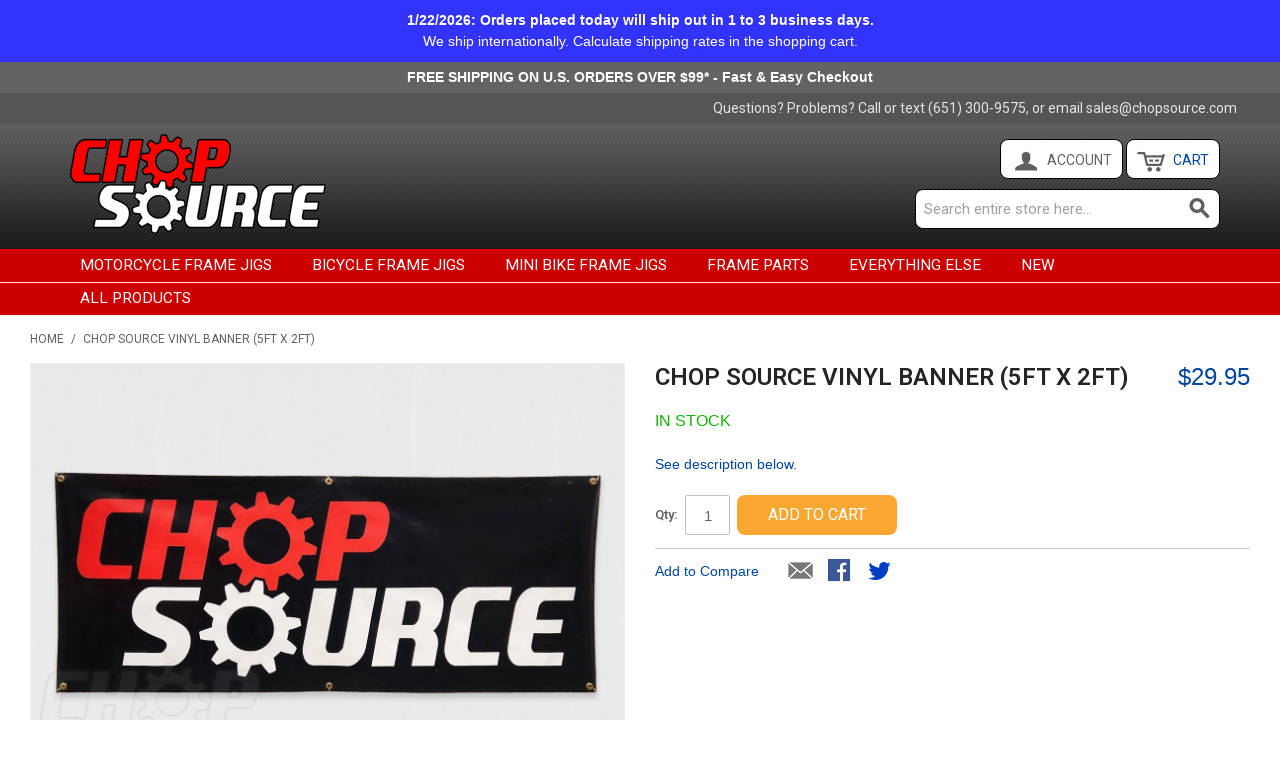

--- FILE ---
content_type: text/html; charset=UTF-8
request_url: https://www.chopsource.com/chop-source-vinyl-banner-5ft-x-2ft.html
body_size: 8866
content:

<!DOCTYPE html>

<!--[if lt IE 7 ]> <html lang="en" id="top" class="no-js ie6"> <![endif]-->
<!--[if IE 7 ]>    <html lang="en" id="top" class="no-js ie7"> <![endif]-->
<!--[if IE 8 ]>    <html lang="en" id="top" class="no-js ie8"> <![endif]-->
<!--[if IE 9 ]>    <html lang="en" id="top" class="no-js ie9"> <![endif]-->
<!--[if (gt IE 9)|!(IE)]><!--> <html lang="en" id="top" class="no-js"> <!--<![endif]-->

<head>
<meta http-equiv="Content-Type" content="text/html; charset=utf-8" />
<title>Chop Source -  Chop Source Vinyl Banner (5ft x 2ft)</title>
<meta name="description" content="Show your love for Chop Source with a banner to hang in your garage or shop!  The banners are made from premium heavyweight 13 oz. vinyl and include 6 brass grommets. The vinyl has a matte finish and will last for years and years. Printed in USA" />
<meta name="keywords" content="Show your love for Chop Source with a banner to hang in your garage or shop!  The banners are made from premium heavyweight 13 oz. vinyl and include 6 brass grommets.  The vinyl has a matte finish and will last for years and years. The banners are printed and manufactured in the USA. &lt;br /&gt;Actual dimensions are 59-3/4&quot; x 24-3/4&quot;." />
<meta name="robots" content="INDEX,FOLLOW" />
<link rel="icon" href="https://www.chopsource.com/media/favicon/default/favicon.ico" type="image/x-icon" />
<link rel="shortcut icon" href="https://www.chopsource.com/media/favicon/default/favicon.ico" type="image/x-icon" />
<!--[if lt IE 7]>
<script type="text/javascript">
//<![CDATA[
    var BLANK_URL = 'https://www.chopsource.com/js/blank.html';
    var BLANK_IMG = 'https://www.chopsource.com/js/spacer.gif';
//]]>
</script>
<![endif]-->
<link rel="stylesheet" type="text/css" href="https://www.chopsource.com/js/calendar/calendar-win2k-1.css" />
<script type="text/javascript" src="https://www.chopsource.com/js/prototype/prototype.js"></script>
<script type="text/javascript" src="https://www.chopsource.com/js/lib/jquery/jquery-1.12.0.min.js"></script>
<script type="text/javascript" src="https://www.chopsource.com/js/lib/jquery/noconflict.js"></script>
<script type="text/javascript" src="https://www.chopsource.com/js/lib/ccard.js"></script>
<script type="text/javascript" src="https://www.chopsource.com/js/prototype/validation.js"></script>
<script type="text/javascript" src="https://www.chopsource.com/js/scriptaculous/builder.js"></script>
<script type="text/javascript" src="https://www.chopsource.com/js/scriptaculous/effects.js"></script>
<script type="text/javascript" src="https://www.chopsource.com/js/scriptaculous/dragdrop.js"></script>
<script type="text/javascript" src="https://www.chopsource.com/js/scriptaculous/controls.js"></script>
<script type="text/javascript" src="https://www.chopsource.com/js/scriptaculous/slider.js"></script>
<script type="text/javascript" src="https://www.chopsource.com/js/varien/js.js"></script>
<script type="text/javascript" src="https://www.chopsource.com/js/varien/form.js"></script>
<script type="text/javascript" src="https://www.chopsource.com/js/mage/translate.js"></script>
<script type="text/javascript" src="https://www.chopsource.com/js/mage/cookies.js"></script>
<script type="text/javascript" src="https://www.chopsource.com/js/varien/product.js"></script>
<script type="text/javascript" src="https://www.chopsource.com/js/varien/configurable.js"></script>
<script type="text/javascript" src="https://www.chopsource.com/js/calendar/calendar.js"></script>
<script type="text/javascript" src="https://www.chopsource.com/js/calendar/calendar-setup.js"></script>
<script type="text/javascript" src="https://www.chopsource.com/skin/frontend/rwd/default/js/lib/modernizr.custom.min.js"></script>
<script type="text/javascript" src="https://www.chopsource.com/skin/frontend/rwd/default/js/lib/selectivizr.js"></script>
<script type="text/javascript" src="https://www.chopsource.com/skin/frontend/rwd/default/js/lib/matchMedia.js"></script>
<script type="text/javascript" src="https://www.chopsource.com/skin/frontend/rwd/default/js/lib/matchMedia.addListener.js"></script>
<script type="text/javascript" src="https://www.chopsource.com/skin/frontend/rwd/default/js/lib/enquire.js"></script>
<script type="text/javascript" src="https://www.chopsource.com/skin/frontend/rwd/default/js/app.js"></script>
<script type="text/javascript" src="https://www.chopsource.com/skin/frontend/rwd/default/js/lib/jquery.cycle2.min.js"></script>
<script type="text/javascript" src="https://www.chopsource.com/skin/frontend/rwd/default/js/lib/jquery.cycle2.swipe.min.js"></script>
<script type="text/javascript" src="https://www.chopsource.com/skin/frontend/rwd/default/js/slideshow.js"></script>
<script type="text/javascript" src="https://www.chopsource.com/skin/frontend/rwd/default/js/lib/imagesloaded.js"></script>
<script type="text/javascript" src="https://www.chopsource.com/skin/frontend/rwd/default/js/minicart.js"></script>
<script type="text/javascript" src="https://www.chopsource.com/skin/frontend/rwd/default/js/lib/elevatezoom/jquery.elevateZoom-3.0.8.min.js"></script>
<link rel="stylesheet" href="//fonts.googleapis.com/css?family=Raleway:300,400,500,700,600" />
<link rel="canonical" href="https://www.chopsource.com/chop-source-vinyl-banner-5ft-x-2ft.html" />
<!--[if  (lte IE 8) & (!IEMobile)]>
<link rel="stylesheet" type="text/css" href="https://www.chopsource.com/skin/frontend/chopsourcepackage/chopsourcetheme/css/styles-ie8.css" media="all" />
<link rel="stylesheet" type="text/css" href="https://www.chopsource.com/skin/frontend/chopsourcepackage/chopsourcetheme/css/slider-ie8.css" media="all" />
<![endif]-->
<!--[if (gte IE 9) | (IEMobile)]><!-->
<link rel="stylesheet" type="text/css" href="https://www.chopsource.com/skin/frontend/chopsourcepackage/chopsourcetheme/css/styles.css" media="all" />
<link rel="stylesheet" type="text/css" href="https://www.chopsource.com/skin/frontend/chopsourcepackage/chopsourcetheme/css/slider.css" media="all" />
<!--<![endif]-->

<script type="text/javascript">
//<![CDATA[
Mage.Cookies.path     = '/';
Mage.Cookies.domain   = '.www.chopsource.com';
//]]>
</script>
<meta name="viewport" content="initial-scale=1.0, width=device-width" />

<script type="text/javascript">
//<![CDATA[
optionalZipCountries = ["HK","IE","MO","PA"];
//]]>
</script>
<!-- Facebook Ads Extension for Magento -->
<!-- Facebook Pixel Code -->
<script>
!function(f,b,e,v,n,t,s){if(f.fbq)return;n=f.fbq=function(){n.callMethod?
n.callMethod.apply(n,arguments):n.queue.push(arguments)};if(!f._fbq)f._fbq=n;
n.push=n;n.loaded=!0;n.version='2.0';n.queue=[];t=b.createElement(e);t.async=!0;
t.src=v;s=b.getElementsByTagName(e)[0];s.parentNode.insertBefore(t,s)}(window,
document,'script','//connect.facebook.net/en_US/fbevents.js');
fbq('init', '211164713128183', {}, {agent: 'exmagento-1.9.2.2-2.6.0' });
fbq('track', 'PageView', {
  source: 'magento',
  version: "1.9.2.2",
  pluginVersion: "2.6.0"
});
</script>
<noscript><img height="1" width="1" style="display:none"
src="https://www.facebook.com/tr?id=211164713128183&ev=PageView&noscript=1&a=exmagento-1.9.2.2-2.6.0"
/></noscript>
<!-- End Facebook Pixel Code -->
<script type="text/javascript">//<![CDATA[
        var Translator = new Translate([]);
        //]]></script><link rel="stylesheet" href="//fonts.googleapis.com/css?family=Roboto:300,400,500,700,600" />

<meta name="facebook-domain-verification" content="yy0s3pbb8pgloo3mbrbv034h3qr675" />
<!-- Google tag (gtag.js) -->
<script async src="https://www.googletagmanager.com/gtag/js?id=G-GD8WJXCFSK"></script>
<script>
  window.dataLayer = window.dataLayer || [];
  function gtag(){dataLayer.push(arguments);}
  gtag('js', new Date());

  gtag('config', 'G-GD8WJXCFSK');
</script></head>
<body class=" catalog-product-view catalog-product-view product-chop-source-vinyl-banner-5ft-x-2ft">
<div class="widget widget-static-block"></div>
<div class="widget widget-static-block"><div style="width:100%; padding:10px; text-align:center; background:#3333ff; color: #ffffff; font-weight:bold;">
<div style="max-width:1200px; margin: 0 auto;">
<script>
var currentTime = new Date()
var month = currentTime.getMonth() + 1
var day = currentTime.getDate()
var year = currentTime.getFullYear()
document.write(month + "/" + day + "/" + year)
</script>:

<!--Everything is back in stock! -->Orders placed today will ship out in 1 to 3 business days.<br />
   <span style="font-weight:normal;"> 
We ship internationally. Calculate shipping rates in the <a href="/checkout/cart/"><span style="color:#FFF;">shopping cart</span></a>.
   </span>


</div>
</div>
</div>
<div class="widget widget-static-block"><div style="width:100%; padding:5px; text-align:center; background:#636363; color: #ffffff; font-weight:bold;">
<div style="max-width:1200px; margin: 0 auto;">
FREE SHIPPING ON U.S. ORDERS OVER $99* - Fast & Easy Checkout
</div>
</div>
<div class="wrapper">
        <noscript>
        <div class="global-site-notice noscript">
            <div class="notice-inner">
                <p>
                    <strong>JavaScript seems to be disabled in your browser.</strong><br />
                    You must have JavaScript enabled in your browser to utilize the functionality of this website.                </p>
            </div>
        </div>
    </noscript>
    <div class="page">
        
<div class="header-language-background">
    <div class="header-language-container">
        <div class="store-language-container">
                    </div>

        
        <p class="welcome-msg"><span style="text-transform: none; padding-right:3px">Questions? Problems? Call or text (651) 300-9575, or email <a href="mailto:sales@chopsource.com?subject=Chop%20Source">sales@chopsource.com</a></span> </p>
    </div>
</div>

<header id="header" class="page-header">
    <div class="page-header-container">
        <a class="logo" href="https://www.chopsource.com/">
            <img src="https://www.chopsource.com/skin/frontend/chopsourcepackage/chopsourcetheme/images/logo_b.png" alt="Chop Source" class="large" />
            <img src="https://www.chopsource.com/skin/frontend/chopsourcepackage/chopsourcetheme/images/logo_sm_b.png" alt="Chop Source" class="small" />
        </a>

                <div class="store-language-container"></div>

        <!-- Skip Links -->

        <div class="skip-links">
            <a href="#header-nav" class="skip-link skip-nav">
                <span class="icon"></span>
                <span class="label">Menu</span>
            </a>

            <a href="#header-search" class="skip-link skip-search">
                <span class="icon"></span>
                <span class="label">Search</span>
            </a>

            <div class="account-cart-wrapper">
                <a href="https://www.chopsource.com/customer/account/" data-target-element="#header-account" class="skip-link skip-account">
                    <span class="icon"></span>
                    <span class="label">Account</span>
                </a>

                <!-- Cart -->

                <div class="header-minicart">
                    

<a href="https://www.chopsource.com/checkout/cart/" data-target-element="#header-cart" class="skip-link skip-cart  no-count">
    <span class="icon"></span>
    <span class="label">Cart</span>
    <span class="count">0</span>
</a>

<div id="header-cart" class="block block-cart skip-content">
    
<div id="minicart-error-message" class="minicart-message"></div>
<div id="minicart-success-message" class="minicart-message"></div>

<div class="minicart-wrapper">

    <p class="block-subtitle">
        Recently added item(s)        <a class="close skip-link-close" href="#" title="Close">&times;</a>
    </p>

                    <p class="empty">You have no items in your shopping cart.</p>

    </div>
</div>
                </div>
            </div>


        </div>

        <!-- Navigation -->

        <div id="header-nav" class="skip-content">
            
    <nav id="nav">
        <ol class="nav-primary">
            <li  class="level0 nav-1 first"><a href="https://www.chopsource.com/frame-jigs.html" class="level0 ">Motorcycle Frame Jigs</a></li><li  class="level0 nav-2"><a href="https://www.chopsource.com/bicycle-frame-jigs.html" class="level0 ">Bicycle Frame Jigs</a></li><li  class="level0 nav-3"><a href="https://www.chopsource.com/mini-bike-frame-jigs.html" class="level0 ">Mini Bike Frame Jigs</a></li><li  class="level0 nav-4 parent"><a href="https://www.chopsource.com/frame-parts.html" class="level0 has-children">Frame Parts</a><ul class="level0"><li class="level1 view-all"><a class="level1" href="https://www.chopsource.com/frame-parts.html">View All Frame Parts</a></li><li  class="level1 nav-4-1 first"><a href="https://www.chopsource.com/frame-parts/hardtail-kits.html" class="level1 ">Hardtail Kits</a></li><li  class="level1 nav-4-2"><a href="https://www.chopsource.com/frame-parts/axle-plates.html" class="level1 ">Axle Plates</a></li><li  class="level1 nav-4-3 last"><a href="https://www.chopsource.com/frame-parts/mounting-tabs.html" class="level1 ">Mounting Tabs</a></li></ul></li><li  class="level0 nav-5"><a href="https://www.chopsource.com/everything-else.html" class="level0 ">Everything Else</a></li><li  class="level0 nav-6"><a href="https://www.chopsource.com/new-products.html" class="level0 ">New</a></li><li  class="level0 nav-7 last"><a href="https://www.chopsource.com/all-products.html" class="level0 ">All Products</a></li>        </ol>
    </nav>
        </div>

        <!-- Search -->

        <div id="header-search" class="skip-content">
            
<form id="search_mini_form" action="https://www.chopsource.com/catalogsearch/result/" method="get">
    <div class="input-box">
        <label for="search">Search:</label>
        <input id="search" type="search" name="q" value="" class="input-text required-entry" maxlength="50" placeholder="Search entire store here..." />
        <button type="submit" title="Search" class="button search-button"><span><span>Search</span></span></button>
    </div>

    <div id="search_autocomplete" class="search-autocomplete"></div>
    <script type="text/javascript">
    //<![CDATA[
        var searchForm = new Varien.searchForm('search_mini_form', 'search', '');
        searchForm.initAutocomplete('https://www.chopsource.com/catalogsearch/ajax/suggest/', 'search_autocomplete');
    //]]>
    </script>
</form>
        </div>

        <!-- Account -->

        <div id="header-account" class="skip-content">
            <div class="links">
        <ul>
                                    <li class="first" ><a href="https://www.chopsource.com/customer/account/" title="My Account" >My Account</a></li>
                                                                                                <li ><a href="https://www.chopsource.com/checkout/cart/" title="My Cart" class="top-link-cart">My Cart</a></li>
                                                <li ><a href="https://www.chopsource.com/onestepcheckout/" title="Checkout" class="top-link-onestepcheckout">Checkout</a></li>
                                                <li ><a href="https://www.chopsource.com/customer/account/create/" title="Register" >Register</a></li>
                                                <li class=" last" ><a href="https://www.chopsource.com/customer/account/login/" title="Log In" >Log In</a></li>
                        </ul>
</div>
        </div>
    </div>
</header>


        <div class="main-container col1-layout">
            <div class="main">
                <div class="breadcrumbs">
    <ul>
                    <li class="home">
                            <a href="https://www.chopsource.com/" title="Go to Home Page">Home</a>
                                        <span>/ </span>
                        </li>
                    <li class="product">
                            <strong>Chop Source Vinyl Banner (5ft x 2ft)</strong>
                                    </li>
            </ul>
</div>
                <div class="col-main">
                                        <script type="text/javascript">
    var optionsPrice = new Product.OptionsPrice([]);
</script>
<div id="messages_product_view"></div>
<div class="product-view">
    <div class="product-essential">
        <form action="https://www.chopsource.com/checkout/cart/add/uenc/aHR0cHM6Ly93d3cuY2hvcHNvdXJjZS5jb20vY2hvcC1zb3VyY2UtdmlueWwtYmFubmVyLTVmdC14LTJmdC5odG1s/product/91/form_key/n0jtu0U1tvgp5OYb/" method="post" id="product_addtocart_form">
            <input name="form_key" type="hidden" value="n0jtu0U1tvgp5OYb" />
            <div class="no-display">
                <input type="hidden" name="product" value="91" />
                <input type="hidden" name="related_product" id="related-products-field" value="" />
            </div>

            <div class="product-img-box">
                <div class="product-name">
                    <h1>Chop Source Vinyl Banner (5ft x 2ft)</h1>
                </div>
                <div class="product-image product-image-zoom">
    <div class="product-image-gallery">
        <img id="image-main"
             class="gallery-image visible"
             src="https://www.chopsource.com/media/catalog/product/cache/1/image/369cced8fb57f7375e214abd8f5f5a12/c/h/chop_source_vinyl_banner_60x25_01_1.jpg"
             alt="Chop Source Vinyl Banner (5ft x 2ft)"
             title="Chop Source Vinyl Banner (5ft x 2ft)" />

                                <img id="image-0"
                 class="gallery-image"
                 src="https://www.chopsource.com/media/catalog/product/cache/1/image/1800x/6d4e64e7910b752d6c9e43abe05d9ac4/c/h/chop_source_vinyl_banner_60x25_01_1.jpg"
                 data-zoom-image="https://www.chopsource.com/media/catalog/product/cache/1/image/1800x/6d4e64e7910b752d6c9e43abe05d9ac4/c/h/chop_source_vinyl_banner_60x25_01_1.jpg" />
                                            <img id="image-1"
                 class="gallery-image"
                 src="https://www.chopsource.com/media/catalog/product/cache/1/image/1800x/6d4e64e7910b752d6c9e43abe05d9ac4/c/h/chop_source_vinyl_banner_grommet_01.jpg"
                 data-zoom-image="https://www.chopsource.com/media/catalog/product/cache/1/image/1800x/6d4e64e7910b752d6c9e43abe05d9ac4/c/h/chop_source_vinyl_banner_grommet_01.jpg" />
                        </div>
</div>

<div class="more-views">
    <h2>More Views</h2>
    <ul class="product-image-thumbs">
                    <li>
            <a class="thumb-link" href="#" title="Chop Source Vinyl Banner (5ft x 2ft)" data-image-index="0">
                <img src="https://www.chopsource.com/media/catalog/product/cache/1/thumbnail/75x/9df78eab33525d08d6e5fb8d27136e95/c/h/chop_source_vinyl_banner_60x25_01_1.jpg"
                     width="75" height="75" alt="Chop Source Vinyl Banner (5ft x 2ft)" />
            </a>
        </li>
                            <li>
            <a class="thumb-link" href="#" title="Chop Source Vinyl Banner Brass Grommets" data-image-index="1">
                <img src="https://www.chopsource.com/media/catalog/product/cache/1/thumbnail/75x/9df78eab33525d08d6e5fb8d27136e95/c/h/chop_source_vinyl_banner_grommet_01.jpg"
                     width="75" height="75" alt="Chop Source Vinyl Banner Brass Grommets" />
            </a>
        </li>
                </ul>
</div>

            </div>

            <div class="product-shop">
                <div class="product-name">
                    <span class="h1">Chop Source Vinyl Banner (5ft x 2ft)</span>
                </div>

                <div class="price-info">
                    

                        
    <div class="price-box">
                                                                <span class="regular-price" id="product-price-91">
                                            <span class="price">$29.95</span>                                    </span>
                        
        </div>

                                        
                </div>

                <div class="extra-info">
                                                        </div>

                
                                    <div class="short-description">
                        <div class="std"><div style="font-size: 16px; color: #11b400;">IN STOCK</div><br />
<a title="Description" href="#product-collateral">See description below.</a> </div>
                    </div>
                
                
                
            </div>

            <div class="add-to-cart-wrapper">
                
                
                                    <div class="add-to-box">
                                                        <div class="add-to-cart">
                <div class="qty-wrapper">
            <label for="qty">Qty:</label>
            <input type="text" pattern="\d*" name="qty" id="qty" maxlength="12" value="1" title="Qty" class="input-text qty" />
        </div>
                <div class="add-to-cart-buttons">
            <button type="button" title="Add to Cart" class="button btn-cart" onclick="productAddToCartForm.submit(this)"><span><span>Add to Cart</span></span></button>
                    </div>
    </div>
                                                            <span class="or">OR</span>
                                                                            

<ul class="add-to-links">
    <li><span class="separator">|</span> <a href="https://www.chopsource.com/catalog/product_compare/add/product/91/uenc/aHR0cHM6Ly93d3cuY2hvcHNvdXJjZS5jb20vY2hvcC1zb3VyY2UtdmlueWwtYmFubmVyLTVmdC14LTJmdC5odG1s/form_key/n0jtu0U1tvgp5OYb/" class="link-compare">Add to Compare</a></li>

</ul>

                        

<ul class="sharing-links">
            <li><a href="https://www.chopsource.com/sendfriend/product/send/id/91/" class="link-email-friend" title="Email to a Friend">Email to a Friend</a></li>
    
                    <li>
                <a href="http://www.facebook.com/sharer.php?s=100&p[url]=https%3A%2F%2Fwww.chopsource.com%2Fchop-source-vinyl-banner-5ft-x-2ft.html&p[images][0]=https%3A%2F%2Fwww.chopsource.com%2Fmedia%2Fcatalog%2Fproduct%2Fcache%2F1%2Fimage%2F369cced8fb57f7375e214abd8f5f5a12%2Fc%2Fh%2Fchop_source_vinyl_banner_60x25_01_1.jpg&p[title]=Chop+Source+Vinyl+Banner+%285ft+x+2ft%29&p[summary]=%3Cdiv+style%3D%22font-size%3A+16px%3B+color%3A+%2311b400%3B%22%3EIN+STOCK%3C%2Fdiv%3E%3Cbr+%2F%3E%0D%0A%3Ca+title%3D%22Description%22+href%3D%22%23product-collateral%22%3ESee+description+below.%3C%2Fa%3E" target="_blank" title="Share on Facebook" class="link-facebook">
            Share Facebook        </a>
    </li>
    <li>
        <a href="http://twitter.com/home?status=Chop+Source+Vinyl+Banner+%285ft+x+2ft%29+https%3A%2F%2Fwww.chopsource.com%2Fchop-source-vinyl-banner-5ft-x-2ft.html" target="_blank" title="Share on Twitter" class="link-twitter">Share on Twitter</a>
    </li>
</ul>

                    </div>
                                                </div>

            
            <div class="clearer"></div>
                    </form>
        <script type="text/javascript">
        //<![CDATA[
            var productAddToCartForm = new VarienForm('product_addtocart_form');
            productAddToCartForm.submit = function(button, url) {
                if (this.validator.validate()) {
                    var form = this.form;
                    var oldUrl = form.action;

                    if (url) {
                       form.action = url;
                    }
                    var e = null;
                    try {
                        this.form.submit();
                    } catch (e) {
                    }
                    this.form.action = oldUrl;
                    if (e) {
                        throw e;
                    }

                    if (button && button != 'undefined') {
                        button.disabled = true;
                    }
                }
            }.bind(productAddToCartForm);

            productAddToCartForm.submitLight = function(button, url){
                if(this.validator) {
                    var nv = Validation.methods;
                    delete Validation.methods['required-entry'];
                    delete Validation.methods['validate-one-required'];
                    delete Validation.methods['validate-one-required-by-name'];
                    // Remove custom datetime validators
                    for (var methodName in Validation.methods) {
                        if (methodName.match(/^validate-datetime-.*/i)) {
                            delete Validation.methods[methodName];
                        }
                    }

                    if (this.validator.validate()) {
                        if (url) {
                            this.form.action = url;
                        }
                        this.form.submit();
                    }
                    Object.extend(Validation.methods, nv);
                }
            }.bind(productAddToCartForm);
        //]]>
        </script>
    </div>

    <div class="product-collateral toggle-content tabs accordion-open" id="product-collateral">
                    <dl id="collateral-tabs" class="collateral-tabs">
                                    <dt class="tab"><span>Description</span></dt>
                    <dd class="tab-container">
                        <div class="tab-content">    <h2>Details</h2>
    <div class="std">
        Show your love for Chop Source with a banner to hang in your garage or shop!  The banners are made from premium heavyweight 13 oz. vinyl and include 6 brass grommets.  The vinyl has a matte finish and will last for years and years. The banners are printed and manufactured in the USA. <br />Actual dimensions are 59-3/4" x 24-3/4".    </div>
</div>
                    </dd>
                                    <dt class="tab"><span>Reviews</span></dt>
                    <dd class="tab-container">
                        <div class="tab-content">
<div class="box-collateral box-reviews" id="customer-reviews">
                <p class="no-rating"><a href="https://www.chopsource.com/review/product/list/id/91/#review-form">Be the first to review this product</a></p>
        </div>
</div>
                    </dd>
                            </dl>
            </div>

        
</div>

<script type="text/javascript">
    var lifetime = 3600;
    var expireAt = Mage.Cookies.expires;
    if (lifetime > 0) {
        expireAt = new Date();
        expireAt.setTime(expireAt.getTime() + lifetime * 1000);
    }
    Mage.Cookies.set('external_no_cache', 1, expireAt);
</script>
                </div>
            </div>
        </div>
                <div class="footer-container">
    <div class="footer">
        <div class="block block-subscribe">


<div class="block-title">
        <!--<strong><span>Newsletter</span></strong>-->
    </div>
    <form class="g-recaptcha-form" action="https://www.chopsource.com/newsletter/subscriber/new/" method="post" id="newsletter-validate-detail">
        <div class="block-content">
            <div class="form-subscribe-header">
                <!--<label for="newsletter">Sign Up for Our Newsletter:</label>-->
            </div>
            <div class="input-box">
               <!--<input type="email" autocapitalize="off" autocorrect="off" spellcheck="false" name="email" id="newsletter" title="Sign up for our newsletter" class="input-text required-entry validate-email" />-->
            </div>
            <div class="actions">
                <!--<button type="submit" title="Subscribe" class="button"><span><span>Subscribe</span></span></button>-->
            </div>
        </div>
    </form>
    <script type="text/javascript">
    //<![CDATA[
        var newsletterSubscriberFormDetail = new VarienForm('newsletter-validate-detail');
    //]]>
    </script>


<div>
	<img src="/media/veteran-owned-business.png" style="max-width: 175px; margin: 20px auto -5px;" alt="Chop Source is U.S. Veteran Owned and Operated" />
</div>

</div>


<div class="links">
<div class="block-title"><strong><span>Company</span></strong></div>
<ul>
<li><a href="https://www.chopsource.com/contacts/">Contact Us</a></li>
<li><a href="https://www.chopsource.com/customer-service/">Shipping & Returns</a></li>
<li><a href="https://www.chopsource.com/privacy-policy/">Privacy Policy</a></li>
</ul>
</div><div class="links">
        <div class="block-title"><strong><span>Quick Links</span></strong></div>
        <ul>
                                    <li class="first" ><a href="https://www.chopsource.com/catalog/seo_sitemap/category/" title="Site Map" >Site Map</a></li>
                                                <li class=" last" ><a href="https://www.chopsource.com/catalogsearch/advanced/" title="Advanced Search" >Advanced Search</a></li>
                        </ul>
</div>
<div class="links">
        <div class="block-title"><strong><span>Account</span></strong></div>
        <ul>
                                    <li class="first" ><a href="https://www.chopsource.com/customer/account/" title="My Account" >My Account</a></li>
                                                <li class=" last" ><a href="https://www.chopsource.com/sales/guest/form/" title="Orders and Returns" >Orders and Returns</a></li>
                        </ul>
</div>
<div class="links social-media">
	<div class="block-title">
		<strong><span>Connect With Us</span></strong>
	</div>
	<ul>
		<li><a href="http://www.facebook.com/ChopSource" target="_blank"><em class="facebook"></em>Facebook</a></li>
	         <li><a href="https://www.instagram.com/chopsource/" target="_blank">Instagram</a></li>
		<!--<li class="last"><a href="https://www.chopsource.com/rss"><em class="rss"></em>RSS</a></li>-->
	</ul>
</div>        <address class="copyright"><span style="font-size:11pt">Copyright &copy; 2011-<script type="text/javascript">
var d = new Date();
document.write(d.getFullYear())
</script> Chop Source - Trav, LLC. All Rights Reserved.<br /><br />
Email: <a href="mailto:sales@chopsource.com?subject=Chop%20Source">sales@chopsource.com</a><br />Call or Text: (651) 300-9575<br /><br />
*Free shipping to U.S. contiguous 48 states, DC, and APO/FPO/DPO addresses only.
</span></address>
    </div>
</div>
                

                    <script type="text/javascript">
            var formsToProtectOnPage = [];
            var currentForm;
            var currentValidationForm;
            var checkedForms = [];
            var hasFormsChanged = false;

            var onSubmit = function (token) {
                currentForm.querySelector('[name="amasty_invisible_token"]').setAttribute('value', token);
                if (typeof(recaptchaObject) !== 'undefined'
                    && 'post' !== currentForm.method
                ) {
                    recaptchaObject.submit();
                } else {
                    currentForm.submit();
                }
            };

            function checkForms() {
                var formsToProtect = ["form[action*=\"customer\/account\/createpost\"]","form[action*=\"customer\/account\/loginPost\"]","form[action*=\"customer\/account\/forgotpasswordpost\"]","form[action*=\"customer\/account\/resetpasswordpost\"]","form[action*=\"newsletter\/subscriber\/new\"]","form[action*=\"review\/product\/post\"]","form[action*=\"contacts\/index\/post\"]"];

                if ("object" == typeof(formsToProtect)) {
                    formsToProtect = Object.values(formsToProtect);
                }

                formsToProtect.forEach(function (item) {
                    var continueWorking = true;

                    if ("function" == typeof(item)) {
                        return;
                    }

                    formsSearchedBySelector = $$(item);

                    checkedForms.forEach(function (element) {
                        if (element[0] == formsSearchedBySelector[0]) {
                            continueWorking = false;
                            return;
                        }
                    });

                    if (formsSearchedBySelector.length != 0 && continueWorking) {
                        checkedForms.push(formsSearchedBySelector);
                        formsSearchedBySelector.forEach(function (formToProtect) {
                            formsToProtectOnPage.push(formToProtect);
                            hasFormsChanged = true;
                        });
                    }
                });

                if (hasFormsChanged) {
                    for (var index in formsToProtectOnPage) {
                        if (formsToProtectOnPage.hasOwnProperty(index)) {
                            var formToProtectOnPage = formsToProtectOnPage[index];
                            if ('form' !== formToProtectOnPage.tagName.toLowerCase()) {
                                formToProtectOnPage = formToProtectOnPage.getElementsByTagName('form');
                                if (0 < formToProtectOnPage.length) {
                                    formToProtectOnPage = formToProtectOnPage[0];
                                } else {
                                    continue;
                                }
                            }

                            if (1 > formToProtectOnPage.getElementsByClassName('amasty_recaptcha').length) {
                                var recaptchaBlock = document.createElement('div');
                                recaptchaBlock.className = 'amasty_recaptcha';
                                formToProtectOnPage.appendChild(recaptchaBlock);
                            }

                            if (1 > formToProtectOnPage.getInputs('hidden', 'amasty_invisible_token').length) {
                                var tokenInput = document.createElement('input');
                                tokenInput.type = 'hidden';
                                tokenInput.name = 'amasty_invisible_token';
                                tokenInput.value = '';
                                formToProtectOnPage.appendChild(tokenInput);
                            }

                            formToProtectOnPage.onsubmit = function submitProtectedForm(event) {
                                currentForm = event.target;
                                currentValidationForm = new VarienForm(currentForm.id, false);
                                recaptchaBlock = currentForm.querySelector(".amasty_recaptcha");

                                if (recaptchaBlock.innerHTML == '') {
                                    if (currentValidationForm && currentValidationForm.validator
                                        && currentValidationForm.validator.validate()
                                    ) {
                                        recaptcha = grecaptcha.render(recaptchaBlock, {
                                            'sitekey': '6Lcu1VoaAAAAACjNZf4bcRLq1O966ZQQJkXtCuZk',
                                            'callback': onSubmit,
                                            'size': 'invisible',
                                            'theme': 'light',
                                            'badge': 'bottomright'
                                        });
                                    }
                                }

                                if (!recaptcha) {
                                    grecaptcha.reset(recaptcha);
                                    grecaptcha.execute(recaptcha);
                                }

                                return false;
                            }
                        }
                    }
                }
            }

            document.observe("dom:loaded", function () {
                var formsCount = 0;
                setInterval(function () {
                    var formLength = $$('form').length;
                    if (formsCount != formLength) {
                        formsCount = formLength;
                        checkForms();
                    }
                }, 1000);
            });
        </script>
                <script src="https://www.google.com/recaptcha/api.js" async defer></script>
    
<script type="text/javascript">
    if ('NodeList' in window) {
        if (!NodeList.prototype.each && NodeList.prototype.forEach) {
            NodeList.prototype.each = NodeList.prototype.forEach;
        }
    }

    Array.prototype.reduce = function (callback, initialVal) {
        var accumulator = (initialVal === undefined) ? undefined : initialVal;

        for (var i = 0; i < this.length; i++) {
            if (accumulator !== undefined) {
                accumulator = callback.call(undefined, accumulator, this[i], i, this);
            } else {
                accumulator = this[i];
            }
        }

        return accumulator;
    }
</script>
 <script>
  fbq('track', 'ViewContent', {
    source: 'magento',
    version: "1.9.2.2",
    pluginVersion: "2.6.0",
    content_type: "product",
    content_ids: ["91"]
          , content_name: "Chop Source Vinyl Banner (5ft x 2ft)"
                  , value: 29.95              , currency: "USD"
      });
 </script>
    </div>
</div>
<!--eb3f0577bd1d76e42321be0ae5d126eb-->
<!-- Facebook Pixel Code -->
<script>
  !function(f,b,e,v,n,t,s)
  {if(f.fbq)return;n=f.fbq=function(){n.callMethod?
  n.callMethod.apply(n,arguments):n.queue.push(arguments)};
  if(!f._fbq)f._fbq=n;n.push=n;n.loaded=!0;n.version='2.0';
  n.queue=[];t=b.createElement(e);t.async=!0;
  t.src=v;s=b.getElementsByTagName(e)[0];
  s.parentNode.insertBefore(t,s)}(window, document,'script',
  'https://connect.facebook.net/en_US/fbevents.js');
  fbq('init', '231654591229259');
  fbq('track', 'PageView');
</script>
<noscript><img height="1" width="1" style="display:none"
  src="https://www.facebook.com/tr?id=231654591229259&ev=PageView&noscript=1"
/></noscript>
<!-- End Facebook Pixel Code --></body>
</html>

